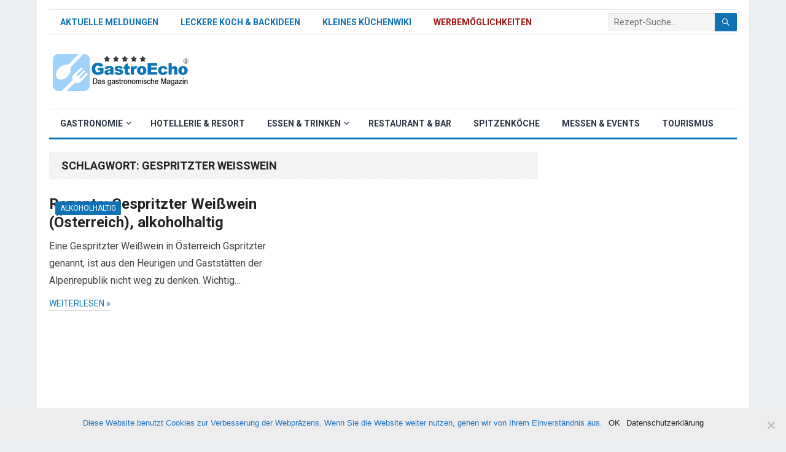

--- FILE ---
content_type: text/html; charset=UTF-8
request_url: https://kochrezepte.gastroecho.de/schlagwort/gespritzter-weisswein/
body_size: 7911
content:
<!DOCTYPE html>
<html lang="de">
<head>
<meta charset="UTF-8">
<meta name="viewport" content="width=device-width, initial-scale=1">
<meta http-equiv="X-UA-Compatible" content="IE=edge">
<meta name="HandheldFriendly" content="true">
<link rel="profile" href="http://gmpg.org/xfn/11">
<link rel="icon" type="image/png" href="https://kochrezepte.gastroecho.de/wp-content/uploads/2019/10/favicon.ico" />
<title>Gespritzter Weisswein &#8211; Backrezepte und Kochideen, Kochrezepte zum einfachen nachkochen</title>
<meta name='robots' content='max-image-preview:large' />
<link rel='dns-prefetch' href='//fonts.googleapis.com' />
<link rel="alternate" type="application/rss+xml" title="Backrezepte und Kochideen, Kochrezepte zum einfachen nachkochen &raquo; Feed" href="https://kochrezepte.gastroecho.de/feed/" />
<link rel="alternate" type="application/rss+xml" title="Backrezepte und Kochideen, Kochrezepte zum einfachen nachkochen &raquo; Kommentar-Feed" href="https://kochrezepte.gastroecho.de/comments/feed/" />
<link rel="alternate" type="application/rss+xml" title="Backrezepte und Kochideen, Kochrezepte zum einfachen nachkochen &raquo; Gespritzter Weisswein Schlagwort-Feed" href="https://kochrezepte.gastroecho.de/schlagwort/gespritzter-weisswein/feed/" />
<script type="text/javascript">
/* <![CDATA[ */
window._wpemojiSettings = {"baseUrl":"https:\/\/s.w.org\/images\/core\/emoji\/15.0.3\/72x72\/","ext":".png","svgUrl":"https:\/\/s.w.org\/images\/core\/emoji\/15.0.3\/svg\/","svgExt":".svg","source":{"concatemoji":"https:\/\/kochrezepte.gastroecho.de\/wp-includes\/js\/wp-emoji-release.min.js?ver=6.7"}};
/*! This file is auto-generated */
!function(i,n){var o,s,e;function c(e){try{var t={supportTests:e,timestamp:(new Date).valueOf()};sessionStorage.setItem(o,JSON.stringify(t))}catch(e){}}function p(e,t,n){e.clearRect(0,0,e.canvas.width,e.canvas.height),e.fillText(t,0,0);var t=new Uint32Array(e.getImageData(0,0,e.canvas.width,e.canvas.height).data),r=(e.clearRect(0,0,e.canvas.width,e.canvas.height),e.fillText(n,0,0),new Uint32Array(e.getImageData(0,0,e.canvas.width,e.canvas.height).data));return t.every(function(e,t){return e===r[t]})}function u(e,t,n){switch(t){case"flag":return n(e,"\ud83c\udff3\ufe0f\u200d\u26a7\ufe0f","\ud83c\udff3\ufe0f\u200b\u26a7\ufe0f")?!1:!n(e,"\ud83c\uddfa\ud83c\uddf3","\ud83c\uddfa\u200b\ud83c\uddf3")&&!n(e,"\ud83c\udff4\udb40\udc67\udb40\udc62\udb40\udc65\udb40\udc6e\udb40\udc67\udb40\udc7f","\ud83c\udff4\u200b\udb40\udc67\u200b\udb40\udc62\u200b\udb40\udc65\u200b\udb40\udc6e\u200b\udb40\udc67\u200b\udb40\udc7f");case"emoji":return!n(e,"\ud83d\udc26\u200d\u2b1b","\ud83d\udc26\u200b\u2b1b")}return!1}function f(e,t,n){var r="undefined"!=typeof WorkerGlobalScope&&self instanceof WorkerGlobalScope?new OffscreenCanvas(300,150):i.createElement("canvas"),a=r.getContext("2d",{willReadFrequently:!0}),o=(a.textBaseline="top",a.font="600 32px Arial",{});return e.forEach(function(e){o[e]=t(a,e,n)}),o}function t(e){var t=i.createElement("script");t.src=e,t.defer=!0,i.head.appendChild(t)}"undefined"!=typeof Promise&&(o="wpEmojiSettingsSupports",s=["flag","emoji"],n.supports={everything:!0,everythingExceptFlag:!0},e=new Promise(function(e){i.addEventListener("DOMContentLoaded",e,{once:!0})}),new Promise(function(t){var n=function(){try{var e=JSON.parse(sessionStorage.getItem(o));if("object"==typeof e&&"number"==typeof e.timestamp&&(new Date).valueOf()<e.timestamp+604800&&"object"==typeof e.supportTests)return e.supportTests}catch(e){}return null}();if(!n){if("undefined"!=typeof Worker&&"undefined"!=typeof OffscreenCanvas&&"undefined"!=typeof URL&&URL.createObjectURL&&"undefined"!=typeof Blob)try{var e="postMessage("+f.toString()+"("+[JSON.stringify(s),u.toString(),p.toString()].join(",")+"));",r=new Blob([e],{type:"text/javascript"}),a=new Worker(URL.createObjectURL(r),{name:"wpTestEmojiSupports"});return void(a.onmessage=function(e){c(n=e.data),a.terminate(),t(n)})}catch(e){}c(n=f(s,u,p))}t(n)}).then(function(e){for(var t in e)n.supports[t]=e[t],n.supports.everything=n.supports.everything&&n.supports[t],"flag"!==t&&(n.supports.everythingExceptFlag=n.supports.everythingExceptFlag&&n.supports[t]);n.supports.everythingExceptFlag=n.supports.everythingExceptFlag&&!n.supports.flag,n.DOMReady=!1,n.readyCallback=function(){n.DOMReady=!0}}).then(function(){return e}).then(function(){var e;n.supports.everything||(n.readyCallback(),(e=n.source||{}).concatemoji?t(e.concatemoji):e.wpemoji&&e.twemoji&&(t(e.twemoji),t(e.wpemoji)))}))}((window,document),window._wpemojiSettings);
/* ]]> */
</script>
<style id='wp-emoji-styles-inline-css' type='text/css'>

	img.wp-smiley, img.emoji {
		display: inline !important;
		border: none !important;
		box-shadow: none !important;
		height: 1em !important;
		width: 1em !important;
		margin: 0 0.07em !important;
		vertical-align: -0.1em !important;
		background: none !important;
		padding: 0 !important;
	}
</style>
<link rel='stylesheet' id='wp-block-library-css' href='https://kochrezepte.gastroecho.de/wp-includes/css/dist/block-library/style.min.css?ver=6.7' type='text/css' media='all' />
<style id='classic-theme-styles-inline-css' type='text/css'>
/*! This file is auto-generated */
.wp-block-button__link{color:#fff;background-color:#32373c;border-radius:9999px;box-shadow:none;text-decoration:none;padding:calc(.667em + 2px) calc(1.333em + 2px);font-size:1.125em}.wp-block-file__button{background:#32373c;color:#fff;text-decoration:none}
</style>
<style id='global-styles-inline-css' type='text/css'>
:root{--wp--preset--aspect-ratio--square: 1;--wp--preset--aspect-ratio--4-3: 4/3;--wp--preset--aspect-ratio--3-4: 3/4;--wp--preset--aspect-ratio--3-2: 3/2;--wp--preset--aspect-ratio--2-3: 2/3;--wp--preset--aspect-ratio--16-9: 16/9;--wp--preset--aspect-ratio--9-16: 9/16;--wp--preset--color--black: #000000;--wp--preset--color--cyan-bluish-gray: #abb8c3;--wp--preset--color--white: #ffffff;--wp--preset--color--pale-pink: #f78da7;--wp--preset--color--vivid-red: #cf2e2e;--wp--preset--color--luminous-vivid-orange: #ff6900;--wp--preset--color--luminous-vivid-amber: #fcb900;--wp--preset--color--light-green-cyan: #7bdcb5;--wp--preset--color--vivid-green-cyan: #00d084;--wp--preset--color--pale-cyan-blue: #8ed1fc;--wp--preset--color--vivid-cyan-blue: #0693e3;--wp--preset--color--vivid-purple: #9b51e0;--wp--preset--gradient--vivid-cyan-blue-to-vivid-purple: linear-gradient(135deg,rgba(6,147,227,1) 0%,rgb(155,81,224) 100%);--wp--preset--gradient--light-green-cyan-to-vivid-green-cyan: linear-gradient(135deg,rgb(122,220,180) 0%,rgb(0,208,130) 100%);--wp--preset--gradient--luminous-vivid-amber-to-luminous-vivid-orange: linear-gradient(135deg,rgba(252,185,0,1) 0%,rgba(255,105,0,1) 100%);--wp--preset--gradient--luminous-vivid-orange-to-vivid-red: linear-gradient(135deg,rgba(255,105,0,1) 0%,rgb(207,46,46) 100%);--wp--preset--gradient--very-light-gray-to-cyan-bluish-gray: linear-gradient(135deg,rgb(238,238,238) 0%,rgb(169,184,195) 100%);--wp--preset--gradient--cool-to-warm-spectrum: linear-gradient(135deg,rgb(74,234,220) 0%,rgb(151,120,209) 20%,rgb(207,42,186) 40%,rgb(238,44,130) 60%,rgb(251,105,98) 80%,rgb(254,248,76) 100%);--wp--preset--gradient--blush-light-purple: linear-gradient(135deg,rgb(255,206,236) 0%,rgb(152,150,240) 100%);--wp--preset--gradient--blush-bordeaux: linear-gradient(135deg,rgb(254,205,165) 0%,rgb(254,45,45) 50%,rgb(107,0,62) 100%);--wp--preset--gradient--luminous-dusk: linear-gradient(135deg,rgb(255,203,112) 0%,rgb(199,81,192) 50%,rgb(65,88,208) 100%);--wp--preset--gradient--pale-ocean: linear-gradient(135deg,rgb(255,245,203) 0%,rgb(182,227,212) 50%,rgb(51,167,181) 100%);--wp--preset--gradient--electric-grass: linear-gradient(135deg,rgb(202,248,128) 0%,rgb(113,206,126) 100%);--wp--preset--gradient--midnight: linear-gradient(135deg,rgb(2,3,129) 0%,rgb(40,116,252) 100%);--wp--preset--font-size--small: 13px;--wp--preset--font-size--medium: 20px;--wp--preset--font-size--large: 36px;--wp--preset--font-size--x-large: 42px;--wp--preset--spacing--20: 0.44rem;--wp--preset--spacing--30: 0.67rem;--wp--preset--spacing--40: 1rem;--wp--preset--spacing--50: 1.5rem;--wp--preset--spacing--60: 2.25rem;--wp--preset--spacing--70: 3.38rem;--wp--preset--spacing--80: 5.06rem;--wp--preset--shadow--natural: 6px 6px 9px rgba(0, 0, 0, 0.2);--wp--preset--shadow--deep: 12px 12px 50px rgba(0, 0, 0, 0.4);--wp--preset--shadow--sharp: 6px 6px 0px rgba(0, 0, 0, 0.2);--wp--preset--shadow--outlined: 6px 6px 0px -3px rgba(255, 255, 255, 1), 6px 6px rgba(0, 0, 0, 1);--wp--preset--shadow--crisp: 6px 6px 0px rgba(0, 0, 0, 1);}:where(.is-layout-flex){gap: 0.5em;}:where(.is-layout-grid){gap: 0.5em;}body .is-layout-flex{display: flex;}.is-layout-flex{flex-wrap: wrap;align-items: center;}.is-layout-flex > :is(*, div){margin: 0;}body .is-layout-grid{display: grid;}.is-layout-grid > :is(*, div){margin: 0;}:where(.wp-block-columns.is-layout-flex){gap: 2em;}:where(.wp-block-columns.is-layout-grid){gap: 2em;}:where(.wp-block-post-template.is-layout-flex){gap: 1.25em;}:where(.wp-block-post-template.is-layout-grid){gap: 1.25em;}.has-black-color{color: var(--wp--preset--color--black) !important;}.has-cyan-bluish-gray-color{color: var(--wp--preset--color--cyan-bluish-gray) !important;}.has-white-color{color: var(--wp--preset--color--white) !important;}.has-pale-pink-color{color: var(--wp--preset--color--pale-pink) !important;}.has-vivid-red-color{color: var(--wp--preset--color--vivid-red) !important;}.has-luminous-vivid-orange-color{color: var(--wp--preset--color--luminous-vivid-orange) !important;}.has-luminous-vivid-amber-color{color: var(--wp--preset--color--luminous-vivid-amber) !important;}.has-light-green-cyan-color{color: var(--wp--preset--color--light-green-cyan) !important;}.has-vivid-green-cyan-color{color: var(--wp--preset--color--vivid-green-cyan) !important;}.has-pale-cyan-blue-color{color: var(--wp--preset--color--pale-cyan-blue) !important;}.has-vivid-cyan-blue-color{color: var(--wp--preset--color--vivid-cyan-blue) !important;}.has-vivid-purple-color{color: var(--wp--preset--color--vivid-purple) !important;}.has-black-background-color{background-color: var(--wp--preset--color--black) !important;}.has-cyan-bluish-gray-background-color{background-color: var(--wp--preset--color--cyan-bluish-gray) !important;}.has-white-background-color{background-color: var(--wp--preset--color--white) !important;}.has-pale-pink-background-color{background-color: var(--wp--preset--color--pale-pink) !important;}.has-vivid-red-background-color{background-color: var(--wp--preset--color--vivid-red) !important;}.has-luminous-vivid-orange-background-color{background-color: var(--wp--preset--color--luminous-vivid-orange) !important;}.has-luminous-vivid-amber-background-color{background-color: var(--wp--preset--color--luminous-vivid-amber) !important;}.has-light-green-cyan-background-color{background-color: var(--wp--preset--color--light-green-cyan) !important;}.has-vivid-green-cyan-background-color{background-color: var(--wp--preset--color--vivid-green-cyan) !important;}.has-pale-cyan-blue-background-color{background-color: var(--wp--preset--color--pale-cyan-blue) !important;}.has-vivid-cyan-blue-background-color{background-color: var(--wp--preset--color--vivid-cyan-blue) !important;}.has-vivid-purple-background-color{background-color: var(--wp--preset--color--vivid-purple) !important;}.has-black-border-color{border-color: var(--wp--preset--color--black) !important;}.has-cyan-bluish-gray-border-color{border-color: var(--wp--preset--color--cyan-bluish-gray) !important;}.has-white-border-color{border-color: var(--wp--preset--color--white) !important;}.has-pale-pink-border-color{border-color: var(--wp--preset--color--pale-pink) !important;}.has-vivid-red-border-color{border-color: var(--wp--preset--color--vivid-red) !important;}.has-luminous-vivid-orange-border-color{border-color: var(--wp--preset--color--luminous-vivid-orange) !important;}.has-luminous-vivid-amber-border-color{border-color: var(--wp--preset--color--luminous-vivid-amber) !important;}.has-light-green-cyan-border-color{border-color: var(--wp--preset--color--light-green-cyan) !important;}.has-vivid-green-cyan-border-color{border-color: var(--wp--preset--color--vivid-green-cyan) !important;}.has-pale-cyan-blue-border-color{border-color: var(--wp--preset--color--pale-cyan-blue) !important;}.has-vivid-cyan-blue-border-color{border-color: var(--wp--preset--color--vivid-cyan-blue) !important;}.has-vivid-purple-border-color{border-color: var(--wp--preset--color--vivid-purple) !important;}.has-vivid-cyan-blue-to-vivid-purple-gradient-background{background: var(--wp--preset--gradient--vivid-cyan-blue-to-vivid-purple) !important;}.has-light-green-cyan-to-vivid-green-cyan-gradient-background{background: var(--wp--preset--gradient--light-green-cyan-to-vivid-green-cyan) !important;}.has-luminous-vivid-amber-to-luminous-vivid-orange-gradient-background{background: var(--wp--preset--gradient--luminous-vivid-amber-to-luminous-vivid-orange) !important;}.has-luminous-vivid-orange-to-vivid-red-gradient-background{background: var(--wp--preset--gradient--luminous-vivid-orange-to-vivid-red) !important;}.has-very-light-gray-to-cyan-bluish-gray-gradient-background{background: var(--wp--preset--gradient--very-light-gray-to-cyan-bluish-gray) !important;}.has-cool-to-warm-spectrum-gradient-background{background: var(--wp--preset--gradient--cool-to-warm-spectrum) !important;}.has-blush-light-purple-gradient-background{background: var(--wp--preset--gradient--blush-light-purple) !important;}.has-blush-bordeaux-gradient-background{background: var(--wp--preset--gradient--blush-bordeaux) !important;}.has-luminous-dusk-gradient-background{background: var(--wp--preset--gradient--luminous-dusk) !important;}.has-pale-ocean-gradient-background{background: var(--wp--preset--gradient--pale-ocean) !important;}.has-electric-grass-gradient-background{background: var(--wp--preset--gradient--electric-grass) !important;}.has-midnight-gradient-background{background: var(--wp--preset--gradient--midnight) !important;}.has-small-font-size{font-size: var(--wp--preset--font-size--small) !important;}.has-medium-font-size{font-size: var(--wp--preset--font-size--medium) !important;}.has-large-font-size{font-size: var(--wp--preset--font-size--large) !important;}.has-x-large-font-size{font-size: var(--wp--preset--font-size--x-large) !important;}
:where(.wp-block-post-template.is-layout-flex){gap: 1.25em;}:where(.wp-block-post-template.is-layout-grid){gap: 1.25em;}
:where(.wp-block-columns.is-layout-flex){gap: 2em;}:where(.wp-block-columns.is-layout-grid){gap: 2em;}
:root :where(.wp-block-pullquote){font-size: 1.5em;line-height: 1.6;}
</style>
<link rel='stylesheet' id='cookie-notice-front-css' href='https://kochrezepte.gastroecho.de/wp-content/plugins/cookie-notice/css/front.min.css?ver=2.4.18' type='text/css' media='all' />
<link rel='stylesheet' id='demo_fonts-css' href='//fonts.googleapis.com/css?family=Roboto%3Aregular%2Citalic%2C700%26subset%3Dlatin%2C' type='text/css' media='screen' />
<link rel='stylesheet' id='standard_pro-style-css' href='https://kochrezepte.gastroecho.de/wp-content/themes/standard-pro/style.css?ver=20180523' type='text/css' media='all' />
<link rel='stylesheet' id='genericons-style-css' href='https://kochrezepte.gastroecho.de/wp-content/themes/standard-pro/genericons/genericons.css?ver=6.7' type='text/css' media='all' />
<link rel='stylesheet' id='responsive-style-css' href='https://kochrezepte.gastroecho.de/wp-content/themes/standard-pro/responsive.css?ver=20171012' type='text/css' media='all' />
<script type="text/javascript" src="https://kochrezepte.gastroecho.de/wp-includes/js/jquery/jquery.min.js?ver=3.7.1" id="jquery-core-js"></script>
<script type="text/javascript" src="https://kochrezepte.gastroecho.de/wp-includes/js/jquery/jquery-migrate.min.js?ver=3.4.1" id="jquery-migrate-js"></script>
<link rel="https://api.w.org/" href="https://kochrezepte.gastroecho.de/wp-json/" /><link rel="alternate" title="JSON" type="application/json" href="https://kochrezepte.gastroecho.de/wp-json/wp/v2/tags/497" /><link rel="EditURI" type="application/rsd+xml" title="RSD" href="https://kochrezepte.gastroecho.de/xmlrpc.php?rsd" />
<meta name="generator" content="WordPress 6.7" />

<!-- Begin Custom CSS -->
<style type="text/css" id="demo-custom-css">
.primary{color:#1072b5;}
</style>
<!-- End Custom CSS -->
<style type="text/css" media="all">
	body,
	input,
	input[type="text"],
	input[type="email"],
	input[type="url"],
	input[type="search"],
	input[type="password"],
	textarea,
	table,
	.sidebar .widget_ad .widget-title,
	.site-footer .widget_ad .widget-title {
		font-family: "Roboto", "Helvetica Neue", Helvetica, Arial, sans-serif;
	}
	#secondary-menu li a,
	.footer-nav li a,
	.pagination .page-numbers,
	button,
	.btn,
	input[type="submit"],
	input[type="reset"],
	input[type="button"],
	.comment-form label,
	label,
	h1,h2,h3,h4,h5,h6 {
		font-family: "Roboto", "Helvetica Neue", Helvetica, Arial, sans-serif;
	}
	a:hover,
	.site-header .search-icon:hover span,
	#primary-menu li a:link,
	#primary-menu li a:visited,
	#primary-menu li.sfHover li a,
	#secondary-menu li.sfHover li a,	
	.sf-menu li li a:hover,
	.sf-menu li.sfHover a,
	.sf-menu li.current-menu-item a,
	.sf-menu li.current-menu-item a:hover,
	.breadcrumbs .breadcrumbs-nav a:hover,
	.read-more a,
	.read-more a:visited,
	.entry-title a:hover,
	article.hentry .edit-link a,
	.author-box a,
	.page-content a,
	.entry-content a,
	.comment-author a,
	.comment-content a,
	.comment-reply-title small a:hover,
	.sidebar .widget a,
	.sidebar .widget ul li a:hover,
	#site-bottom a:hover,
	.author-box a:hover,
	.page-content a:hover,
	.entry-content a:hover,
	.widget_tag_cloud .tagcloud a:hover:before,
	.entry-tags .tag-links a:hover:before,
	.content-loop .entry-title a:hover,
	.content-list .entry-title a:hover,
	.content-grid .entry-title a:hover,
	article.hentry .edit-link a:hover,
	.site-footer .widget ul li a:hover,
	.comment-content a:hover,
	.pagination .page-numbers.current,
	.entry-tags .tag-links a:hover {
		color: #1072b5;
	}
	#primary-menu li li a:hover,
	#secondary-menu li li a:hover,
	#primary-menu li li.current-menu-item a:hover,
	#secondary-menu li li.current-menu-item a:hover,	
	.widget_tag_cloud .tagcloud a:hover {
		color: #1072b5 !important;
	}
	.sf-menu li a:hover,
	.sf-menu li.sfHover a,
	.sf-menu li.current-menu-item a,
	.sf-menu li.current-menu-item a:hover,
	button,
	.btn,
	input[type="submit"],
	input[type="reset"],
	input[type="button"],
	.entry-category a,
	#back-top a:hover span,
	.bx-wrapper .bx-pager.bx-default-pager a:hover,
	.bx-wrapper .bx-pager.bx-default-pager a.active,
	.bx-wrapper .bx-pager.bx-default-pager a:focus,
	.sidebar .widget ul li:before,
	.widget_newsletter input[type="submit"],
	.widget_newsletter input[type="button"],
	.widget_newsletter button,
	.pagination .next {
		background-color: #1072b5;
	}
	.pagination .next:after {
		border-left-color: #1072b5;
	}
	#secondary-bar {
		border-bottom-color: #1072b5;
	}
	.header-search,
	.sf-menu li a:before {
		border-color: #1072b5;
	}
</style>
</head>

<body class="archive tag tag-gespritzter-weisswein tag-497 cookies-not-set hfeed">
<div id="page" class="site">

	<header id="masthead" class="site-header clear">

		<div id="primary-bar" class="container">

			<nav id="primary-nav" class="primary-navigation">

				<div class="menu-nav-oben-container"><ul id="primary-menu" class="sf-menu"><li id="menu-item-5638" class="menu-item menu-item-type-custom menu-item-object-custom menu-item-5638"><a href="https://www.gastroecho.de/kategorie/news-magazin/">Aktuelle Meldungen</a></li>
<li id="menu-item-5639" class="menu-item menu-item-type-custom menu-item-object-custom menu-item-home menu-item-5639"><a href="https://kochrezepte.gastroecho.de/">Leckere Koch &#038; Backideen</a></li>
<li id="menu-item-5641" class="menu-item menu-item-type-custom menu-item-object-custom menu-item-5641"><a href="https://wiki.gastroecho.de">Kleines Küchenwiki</a></li>
<li id="menu-item-6896" class="menu-item menu-item-type-custom menu-item-object-custom menu-item-6896"><a href="https://www.gastroecho.de/ihre-werbung-hier/"><span style="color: #a31717;">Werbemöglichkeiten</span></a></li>
</ul></div>
			</nav><!-- #primary-nav -->

			
			<div class="header-search">
				<form id="searchform" method="get" action="https://kochrezepte.gastroecho.de/">
					<input type="search" name="s" class="search-input" placeholder="Rezept-Suche..." autocomplete="off">
					<button type="submit" class="search-submit"><span class="genericon genericon-search"></span></button>		
				</form>
			</div><!-- .header-search -->	
					
			
		</div><!-- #primary-bar -->

		<div class="site-start container">

			<div class="site-branding">

								
				<div id="logo">
					<span class="helper"></span>
					<a href="https://www.gastroecho.de">
						<img src="https://kochrezepte.gastroecho.de/wp-content/uploads/2019/10/Gastroecho.png" alt=""/>
					</a>
				</div><!-- #logo -->

				
			</div><!-- .site-branding -->						

			<div id="happythemes-ad-2" class="header-ad widget_ad ad-widget"><div class="adwidget"><script async src="https://pagead2.googlesyndication.com/pagead/js/adsbygoogle.js"></script>
<!-- Gastroecho 728x90, txt img -->
<ins class="adsbygoogle"
     style="display:inline-block;width:728px;height:90px"
     data-ad-client="ca-pub-2904483784537890"
     data-ad-slot="2832889486"></ins>
<script>
     (adsbygoogle = window.adsbygoogle || []).push({});
</script></div></div>	

		</div><!-- .site-start .container -->

		<div id="secondary-bar" class="container">

			<nav id="secondary-nav" class="secondary-navigation">

				<div class="menu-navi-container"><ul id="secondary-menu" class="sf-menu"><li id="menu-item-5643" class="menu-item menu-item-type-custom menu-item-object-custom menu-item-has-children menu-item-5643"><a href="https://www.gastroecho.de/kategorie/news-magazin/gastroszene-news/">Gastronomie</a>
<ul class="sub-menu">
	<li id="menu-item-5644" class="menu-item menu-item-type-custom menu-item-object-custom menu-item-5644"><a href="https://www.gastroecho.de/kategorie/news-magazin/restaurants-und-bars/">Gastgewerbe</a></li>
	<li id="menu-item-5645" class="menu-item menu-item-type-custom menu-item-object-custom menu-item-5645"><a href="https://www.gastroecho.de/kategorie/news-magazin/spitzenkoeche/">Profiköche</a></li>
	<li id="menu-item-5642" class="menu-item menu-item-type-custom menu-item-object-custom menu-item-5642"><a href="https://www.gastroecho.de/kategorie/news-magazin/gourmet-feinschmecker/">Gourmet &#038; Feinschmecker</a></li>
	<li id="menu-item-6996" class="menu-item menu-item-type-custom menu-item-object-custom menu-item-6996"><a href="https://www.gastroecho.de/kategorie/news-magazin/gastroszene-news/">GastroSzene</a></li>
</ul>
</li>
<li id="menu-item-5646" class="menu-item menu-item-type-custom menu-item-object-custom menu-item-5646"><a href="https://www.gastroecho.de/kategorie/hotellerie-und-resorts/">Hotellerie &#038; Resort</a></li>
<li id="menu-item-5647" class="menu-item menu-item-type-custom menu-item-object-custom menu-item-has-children menu-item-5647"><a href="https://www.gastroecho.de/kategorie/news-magazin/eat-and-drink/">Essen &#038; Trinken</a>
<ul class="sub-menu">
	<li id="menu-item-6997" class="menu-item menu-item-type-custom menu-item-object-custom menu-item-6997"><a href="https://www.gastroecho.de/kategorie/news-magazin/eat-and-drink/lebensmittel-eat-and-drink/">Lebensmittel</a></li>
	<li id="menu-item-6998" class="menu-item menu-item-type-custom menu-item-object-custom menu-item-6998"><a href="https://www.gastroecho.de/kategorie/news-magazin/eat-and-drink/getraenke-und-co/">Getränke &#038; Co.</a></li>
	<li id="menu-item-5648" class="menu-item menu-item-type-custom menu-item-object-custom menu-item-5648"><a href="https://www.gastroecho.de/kategorie/news-magazin/wein-und-co/">Wein &#038; Co.</a></li>
	<li id="menu-item-6999" class="menu-item menu-item-type-custom menu-item-object-custom menu-item-6999"><a href="https://www.gastroecho.de/kategorie/news-magazin/eat-and-drink/genussmittel/">Genussmittel</a></li>
</ul>
</li>
<li id="menu-item-7000" class="menu-item menu-item-type-custom menu-item-object-custom menu-item-7000"><a href="https://www.gastroecho.de/kategorie/news-magazin/restaurants-und-bars/">Restaurant &#038; Bar</a></li>
<li id="menu-item-7001" class="menu-item menu-item-type-custom menu-item-object-custom menu-item-7001"><a href="https://www.gastroecho.de/kategorie/news-magazin/spitzenkoeche/">Spitzenköche</a></li>
<li id="menu-item-5649" class="menu-item menu-item-type-custom menu-item-object-custom menu-item-5649"><a href="https://www.gastroecho.de/kategorie/messen-und-events/">Messen &#038; Events</a></li>
<li id="menu-item-7002" class="menu-item menu-item-type-custom menu-item-object-custom menu-item-7002"><a href="https://www.gastroecho.de/kategorie/tourismus-urlaub/">Tourismus</a></li>
</ul></div>
			</nav><!-- #secondary-nav -->

		</div><!-- #secondary-bar -->

		<span class="mobile-menu-icon">
			<span class="menu-icon-open">Menü</span>
			<span class="menu-icon-close"><span class="genericon genericon-close"></span></span>		
		</span>	

					
			<span class="search-icon">
				<span class="genericon genericon-search"></span>
				<span class="genericon genericon-close"></span>			
			</span>

			<div class="mobile-search">
				<form id="searchform" method="get" action="https://kochrezepte.gastroecho.de/">
					<input type="search" name="s" class="search-input" placeholder="Suchen..." autocomplete="off">
					<button type="submit" class="search-submit"><span class="genericon genericon-search"></span></button>		
				</form>
			</div><!-- .header-search -->					

		
		<div class="mobile-menu clear">

			<div class="container">

			<div class="menu-left"><h3>Seiten</h3><div class="menu-nav-oben-container"><ul id="primary-mobile-menu" class=""><li class="menu-item menu-item-type-custom menu-item-object-custom menu-item-5638"><a href="https://www.gastroecho.de/kategorie/news-magazin/">Aktuelle Meldungen</a></li>
<li class="menu-item menu-item-type-custom menu-item-object-custom menu-item-home menu-item-5639"><a href="https://kochrezepte.gastroecho.de/">Leckere Koch &#038; Backideen</a></li>
<li class="menu-item menu-item-type-custom menu-item-object-custom menu-item-5641"><a href="https://wiki.gastroecho.de">Kleines Küchenwiki</a></li>
<li class="menu-item menu-item-type-custom menu-item-object-custom menu-item-6896"><a href="https://www.gastroecho.de/ihre-werbung-hier/"><span style="color: #a31717;">Werbemöglichkeiten</span></a></li>
</ul></div></div><div class="menu-right"><h3>Kategorien</h3><div class="menu-navi-container"><ul id="secondary-mobile-menu" class=""><li class="menu-item menu-item-type-custom menu-item-object-custom menu-item-5643"><a href="https://www.gastroecho.de/kategorie/news-magazin/gastroszene-news/">Gastronomie</a></li>
<li class="menu-item menu-item-type-custom menu-item-object-custom menu-item-5646"><a href="https://www.gastroecho.de/kategorie/hotellerie-und-resorts/">Hotellerie &#038; Resort</a></li>
<li class="menu-item menu-item-type-custom menu-item-object-custom menu-item-5647"><a href="https://www.gastroecho.de/kategorie/news-magazin/eat-and-drink/">Essen &#038; Trinken</a></li>
<li class="menu-item menu-item-type-custom menu-item-object-custom menu-item-7000"><a href="https://www.gastroecho.de/kategorie/news-magazin/restaurants-und-bars/">Restaurant &#038; Bar</a></li>
<li class="menu-item menu-item-type-custom menu-item-object-custom menu-item-7001"><a href="https://www.gastroecho.de/kategorie/news-magazin/spitzenkoeche/">Spitzenköche</a></li>
<li class="menu-item menu-item-type-custom menu-item-object-custom menu-item-5649"><a href="https://www.gastroecho.de/kategorie/messen-und-events/">Messen &#038; Events</a></li>
<li class="menu-item menu-item-type-custom menu-item-object-custom menu-item-7002"><a href="https://www.gastroecho.de/kategorie/tourismus-urlaub/">Tourismus</a></li>
</ul></div></div>
			</div><!-- .container -->

		</div><!-- .mobile-menu -->					

	</header><!-- #masthead -->	

<div id="content" class="site-content container clear">

	<div id="primary" class="content-area clear">
				
		<main id="main" class="site-main clear">

			<div class="breadcrumbs clear">
				<h1>
					Schlagwort: <span>Gespritzter Weisswein</span>					
				</h1>	
			</div><!-- .breadcrumbs -->
		
			<div id="recent-content" class="content-grid">

				<div id="post-1855" class="post-1855 post type-post status-publish format-standard hentry category-alkoholhaltig-cocktails category-allgemein-rezepte category-cocktails category-europa category-getranke tag-alkoholhaltig-cocktails tag-cocktail tag-gespritzter-weisswein tag-getrank">	

		

	<div class="entry-category">
		<a href="https://kochrezepte.gastroecho.de/kategorie/alkoholhaltig-cocktails/" title="View all posts in alkoholhaltig" >alkoholhaltig</a> 	</div><!-- .entry-category -->

	<h2 class="entry-title"><a href="https://kochrezepte.gastroecho.de/rezepte-gespritzter-weiswein-osterreich-alkoholhaltig/">Rezepte: Gespritzter Weißwein (Österreich), alkoholhaltig</a></h2>
	
	<div class="entry-meta">

</div><!-- .entry-meta -->
	<div class="entry-summary">
		<p>Eine Gespritzter Weißwein in Österreich Gspritzter genannt, ist aus den Heurigen und Gaststätten der Alpenrepublik nicht weg zu denken. Wichtig&#8230; </p>
	</div><!-- .entry-summary -->

	<div class="read-more"><a href="https://kochrezepte.gastroecho.de/rezepte-gespritzter-weiswein-osterreich-alkoholhaltig/">weiterlesen &raquo;</a></div>

</div><!-- #post-1855 -->
			</div><!-- #recent-content -->	

		</main><!-- .site-main -->

		
	</div><!-- #primary -->


<aside id="secondary" class="widget-area sidebar">
	
	<div id="happythemes-ad-3" class="widget widget_ad ad-widget"><div class="adwidget"><script async src="https://pagead2.googlesyndication.com/pagead/js/adsbygoogle.js"></script>
<!-- gastroecho 300x600 txt img -->
<ins class="adsbygoogle"
     style="display:inline-block;width:300px;height:600px"
     data-ad-client="ca-pub-2904483784537890"
     data-ad-slot="1292951682"></ins>
<script>
     (adsbygoogle = window.adsbygoogle || []).push({});
</script></div></div></aside><!-- #secondary -->

	</div><!-- #content .site-content -->
	
	<footer id="colophon" class="site-footer container">

		
			<div class="footer-columns clear">

				<div class="footer-column footer-column-1">
					<div id="nav_menu-3" class="widget footer-widget widget_nav_menu"><h3 class="widget-title">News &#038; Infos für…</h3><div class="menu-news-infos-fuer-container"><ul id="menu-news-infos-fuer" class="menu"><li id="menu-item-5800" class="menu-item menu-item-type-custom menu-item-object-custom menu-item-5800"><a href="https://www.gastroecho.de/kategorie/news-magazin/gastroszene-news/">Gastronomen</a></li>
<li id="menu-item-5801" class="menu-item menu-item-type-custom menu-item-object-custom menu-item-5801"><a href="https://www.gastroecho.de/kategorie/hotellerie-und-resorts/">Hoteliers</a></li>
<li id="menu-item-5802" class="menu-item menu-item-type-custom menu-item-object-custom menu-item-5802"><a href="https://www.gastroecho.de/kategorie/news-magazin/spitzenkoeche/">Köche/innen</a></li>
<li id="menu-item-5803" class="menu-item menu-item-type-custom menu-item-object-custom menu-item-5803"><a href="https://www.gastroecho.de/kategorie/news-magazin/wein-und-co/">Sommeliere</a></li>
</ul></div></div>				</div>

				<div class="footer-column footer-column-2">
					<div id="text-2" class="widget footer-widget widget_text"><h3 class="widget-title">Gastroportal</h3>			<div class="textwidget"><p>GastroEcho &#8211; Das Magazin für Gastronomen, Hoteliers, Sommeliere und Köche mit täglichen Themenbeiträgen aus der Internationalen GastroSzene.</p>
</div>
		</div>				</div>

				<div class="footer-column footer-column-3">
					<div id="nav_menu-4" class="widget footer-widget widget_nav_menu"><h3 class="widget-title">Kochideen &#038; Rezepte</h3><div class="menu-kochideen-rezepte-container"><ul id="menu-kochideen-rezepte" class="menu"><li id="menu-item-5804" class="menu-item menu-item-type-custom menu-item-object-custom menu-item-5804"><a href="https://kochrezepte.gastroecho.de/kategorie/vegetarisch-2/">Vegetarische Küche</a></li>
<li id="menu-item-5805" class="menu-item menu-item-type-custom menu-item-object-custom menu-item-5805"><a href="https://kochrezepte.gastroecho.de/kategorie/getranke/">Getränkerezepte</a></li>
<li id="menu-item-5806" class="menu-item menu-item-type-custom menu-item-object-custom menu-item-5806"><a href="https://kochrezepte.gastroecho.de/kategorie/schnelle-rezepte/">Schnelle Rezepte</a></li>
<li id="menu-item-5807" class="menu-item menu-item-type-custom menu-item-object-custom menu-item-5807"><a href="https://kochrezepte.gastroecho.de/kategorie/rezepte-international/">Aus aller Welt</a></li>
</ul></div></div>				</div>

				<div class="footer-column footer-column-4">
					<div id="nav_menu-5" class="widget footer-widget widget_nav_menu"><h3 class="widget-title">Wissenswertes</h3><div class="menu-wissenswertes-container"><ul id="menu-wissenswertes" class="menu"><li id="menu-item-5808" class="menu-item menu-item-type-custom menu-item-object-custom menu-item-5808"><a href="https://wiki.gastroecho.de/kategorie/kuechenbegriffe/">Küchenbegriffe</a></li>
<li id="menu-item-5809" class="menu-item menu-item-type-custom menu-item-object-custom menu-item-5809"><a href="https://wiki.gastroecho.de/kategorie/kraeuterlexikon/">Kräuterfibel</a></li>
<li id="menu-item-5810" class="menu-item menu-item-type-custom menu-item-object-custom menu-item-5810"><a href="https://wiki.gastroecho.de/kategorie/koch-einmaleins/">Kocheinmaleins</a></li>
<li id="menu-item-5811" class="menu-item menu-item-type-custom menu-item-object-custom menu-item-5811"><a href="https://wiki.gastroecho.de/kategorie/lexikon/">Küchenlexikon</a></li>
</ul></div></div>				</div>												

			</div><!-- .footer-columns -->

		
		<div class="clear"></div>

		<div id="site-bottom" class="clear">

			<div class="container">

			<div class="site-info">

				© 2010 - 2020 <a href="https://www.gastroecho.de">Gastroecho - Das gastronomische Magazin - Presse Portal</a> <a href="https://www.bloggerei.de/bewertung_73287_blog.php"></a>
			</div><!-- .site-info -->

			<div class="menu-footer-menu-container"><ul id="footer-menu" class="footer-nav"><li id="menu-item-7004" class="menu-item menu-item-type-custom menu-item-object-custom menu-item-7004"><a href="https://www.gastroecho.de/impressum/">Impressum</a></li>
<li id="menu-item-7005" class="menu-item menu-item-type-custom menu-item-object-custom menu-item-7005"><a href="https://www.gastroecho.de/nutzung-von-cookies/">Nutzung von Cookies</a></li>
<li id="menu-item-7006" class="menu-item menu-item-type-custom menu-item-object-custom menu-item-7006"><a href="https://www.gastroecho.de/datenschutzerklaerung/">Datenschutzerklärung</a></li>
<li id="menu-item-7007" class="menu-item menu-item-type-custom menu-item-object-custom menu-item-7007"><a href="https://www.gastroecho.de/mediadaten/">Mediadaten</a></li>
</ul></div>	

			</div><!-- .container -->

		</div>
		<!-- #site-bottom -->
							
	</footer><!-- #colophon -->
</div><!-- #page -->


	<div id="back-top">
		<a href="#top" title="Back to top"><span class="genericon genericon-collapse"></span></a>
	</div>




<script type="text/javascript">


(function($){ //create closure so we can safely use $ as alias for jQuery

    $(document).ready(function(){

        "use strict"; 

        $("#secondary-bar").sticky( { topSpacing: 0 } );

    });

})(jQuery);

</script>


<script type="text/javascript" id="cookie-notice-front-js-before">
/* <![CDATA[ */
var cnArgs = {"ajaxUrl":"https:\/\/kochrezepte.gastroecho.de\/wp-admin\/admin-ajax.php","nonce":"7af7e1bd00","hideEffect":"fade","position":"bottom","onScroll":false,"onScrollOffset":100,"onClick":false,"cookieName":"cookie_notice_accepted","cookieTime":604800,"cookieTimeRejected":2592000,"globalCookie":false,"redirection":false,"cache":false,"revokeCookies":false,"revokeCookiesOpt":"automatic"};
/* ]]> */
</script>
<script type="text/javascript" src="https://kochrezepte.gastroecho.de/wp-content/plugins/cookie-notice/js/front.min.js?ver=2.4.18" id="cookie-notice-front-js"></script>
<script type="text/javascript" src="https://kochrezepte.gastroecho.de/wp-content/themes/standard-pro/assets/js/superfish.js?ver=6.7" id="superfish-js"></script>
<script type="text/javascript" src="https://kochrezepte.gastroecho.de/wp-content/themes/standard-pro/assets/js/jquery.slicknav.min.js?ver=6.7" id="slicknav-js"></script>
<script type="text/javascript" src="https://kochrezepte.gastroecho.de/wp-content/themes/standard-pro/assets/js/jquery.sticky.js?ver=6.7" id="sticky-js"></script>
<script type="text/javascript" src="https://kochrezepte.gastroecho.de/wp-content/themes/standard-pro/assets/js/modernizr.min.js?ver=6.7" id="modernizr-js"></script>
<script type="text/javascript" src="https://kochrezepte.gastroecho.de/wp-content/themes/standard-pro/assets/js/html5.js?ver=6.7" id="html5-js"></script>
<script type="text/javascript" src="https://kochrezepte.gastroecho.de/wp-content/themes/standard-pro/assets/js/jquery.bxslider.min.js?ver=6.7" id="bxslider-js"></script>
<script type="text/javascript" src="https://kochrezepte.gastroecho.de/wp-content/themes/standard-pro/assets/js/jquery.custom.js?ver=20171010" id="custom-js"></script>

		<!-- Cookie Notice plugin v2.4.18 by Hu-manity.co https://hu-manity.co/ -->
		<div id="cookie-notice" role="dialog" class="cookie-notice-hidden cookie-revoke-hidden cn-position-bottom" aria-label="Cookie Notice" style="background-color: rgba(237,237,237,1);"><div class="cookie-notice-container" style="color: #1e73be"><span id="cn-notice-text" class="cn-text-container">Diese Website benutzt Cookies zur Verbesserung der Webpräzens. Wenn Sie die Website weiter nutzen, gehen wir von Ihrem Einverständnis aus.</span><span id="cn-notice-buttons" class="cn-buttons-container"><a href="#" id="cn-accept-cookie" data-cookie-set="accept" class="cn-set-cookie cn-button cn-button-custom button" aria-label="OK">OK</a><a href="https://www.gastroecho.de/datenschutzerklaerung/" target="_blank" id="cn-more-info" class="cn-more-info cn-button cn-button-custom button" aria-label="Datenschutzerklärung">Datenschutzerklärung</a></span><span id="cn-close-notice" data-cookie-set="accept" class="cn-close-icon" title="Nein"></span></div>
			
		</div>
		<!-- / Cookie Notice plugin -->
</body>
</html>



--- FILE ---
content_type: text/html; charset=utf-8
request_url: https://www.google.com/recaptcha/api2/aframe
body_size: 249
content:
<!DOCTYPE HTML><html><head><meta http-equiv="content-type" content="text/html; charset=UTF-8"></head><body><script nonce="0CcZT4MAqhRsKoJdm7E7jQ">/** Anti-fraud and anti-abuse applications only. See google.com/recaptcha */ try{var clients={'sodar':'https://pagead2.googlesyndication.com/pagead/sodar?'};window.addEventListener("message",function(a){try{if(a.source===window.parent){var b=JSON.parse(a.data);var c=clients[b['id']];if(c){var d=document.createElement('img');d.src=c+b['params']+'&rc='+(localStorage.getItem("rc::a")?sessionStorage.getItem("rc::b"):"");window.document.body.appendChild(d);sessionStorage.setItem("rc::e",parseInt(sessionStorage.getItem("rc::e")||0)+1);localStorage.setItem("rc::h",'1767748596858');}}}catch(b){}});window.parent.postMessage("_grecaptcha_ready", "*");}catch(b){}</script></body></html>